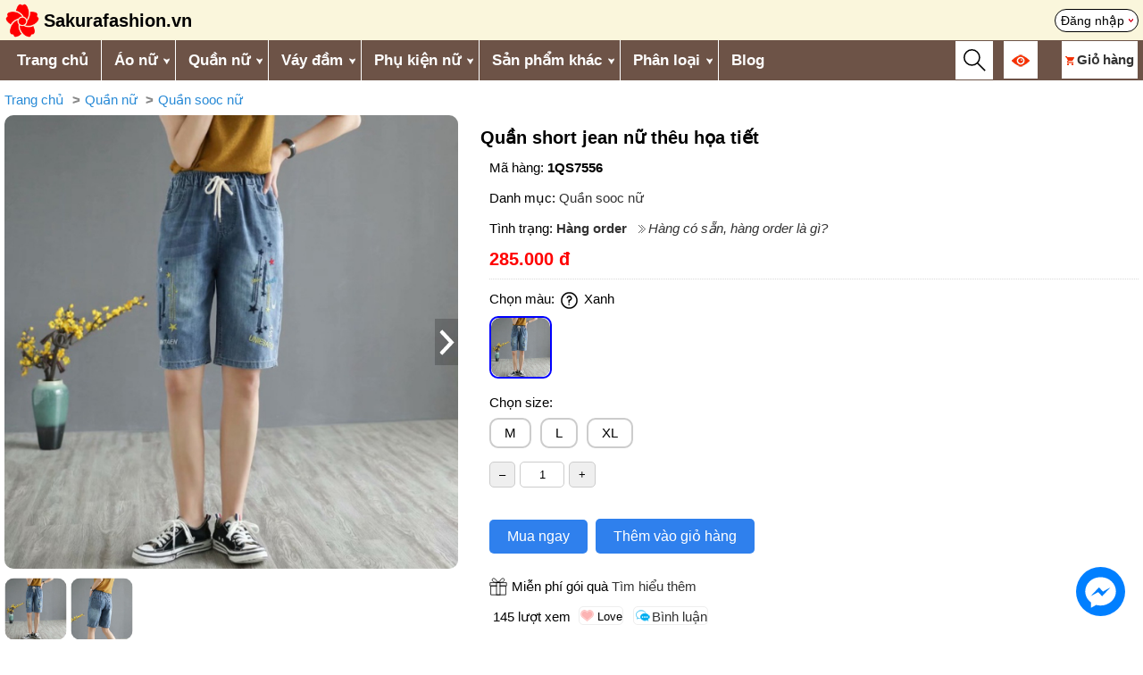

--- FILE ---
content_type: text/css
request_url: https://sakurafashion.vn/template/mobile.css?v=4
body_size: 1074
content:
@charset "utf-8";
@media screen and (max-width : 1024px){ 
	#id-views{display:none}	
	.rmenu-right ul{float:right}
	
	.block_small_images .small_image:first-child{visibility: visible;opacity:1;}
	.block_small_images .small_image:not(:first-child){display:initial;}
	
	.block_small_images{ display: flex; overflow-x: auto;white-space: nowrap;height:auto}
	.block_small_images .small_image {flex: 0 0 auto;margin-right: 5px;width:52px;}	
}

@media screen and (max-width : 768px){	
	.chitiet_leftcol{width:100% !important; float:none !important}
	.chitiet_rightcol{width:100%!important}
	.quangcao .boxsp:nth-child(5),.quangcao .boxsp:nth-child(6){display:none}
		
	.slide_very_small{height:54px!important}
	ul.phanloaidm li li{min-height: inherit}
	input[type="button"].downqty{ margin-top:5px;}
	 
	.qc .boxsp, .quangcao .boxsp {width: 25%} 
	.rmenu-left, .rmenu-right{width: auto} 	
	.snav li{white-space:initial}
}

@media screen and (max-width : 640px){ 	
	.qc .boxsp, .quangcao .boxsp{width:50%}	
	/*.sanphamgoiy .boxsp:nth-child(4){display:block}*/
	.rfooter .rfooterl{ float:none; width:100%;}
	.rfooter .lienket{ float:none; width:100%}
	
	.neobox{ float:none; margin-left:0; margin-bottom:10px}
	.padding20{padding:0 5px}
	
	.block_danhmuc>li>ul>li{width:50%;padding-left:0}
	.setmenuclick{width:70%}
	.tabClick{left:5px}
	.cimg{ width:100% !important;margin-bottom:10px}.cinfo{width:100%!important}
}

@media screen and (max-width : 480px){		
	.cimg{position:relative}
	.cimg .mahang-cimg{display:block;position:absolute;top:2px;right:2px;z-index:1;padding:1.4px 2px;font-size:11px;background:rgba(255,255,255,0.7);border-radius: 5px;}.cimg .chu-mahang{display:none}
	input.themvaogiohang{ width:150px !important; height:40px !important; font-size:18px; background: #008000 !important}
	.boxtin{margin-bottom:10px} .boxtin .frame h3{ font-size:16px; height:auto !important}
	.boxtin .hinh{ width:100%} .boxtin .infotin{ width:100% !important; margin-right:4px} 
	.tmbm{margin: 10px 0}
	.neobox{ float:none; margin-left:0; margin-bottom:10px; font-size:12px}
	.spbanchay .col-1{display:none}
	.spbanchay .col-2{width: 50%;float:left;line-height:normal;margin-top:0} /* hiện 6 sp bán chạy */
	.sapxepsp{ display:none;}
	.boxtin .frame{ margin:0; padding:0; padding-left:10px; padding-top:10px;}
	.csschitiet{overflow: hidden;}
	.tinkhac{width: 100% !important} 
		
	.dangnhap{margin:0 5px}
	.block_baivietkhac a{width:100%!important}
	.block_danhmuc>li>ul>li{width:100%;padding-left:0}
	
}

@media screen and (max-width : 320px){
	.info-topright li:nth-child(2){margin-right:11px}
}
@media screen and (max-width: 960px){ /* trên điện thoại -> togglemenu 769*/
	.toggleMenu{display:block}
	.toggleMenu.active {position: fixed; top: 0; left: 0; width:90%;max-width: 335px;height: 45px; z-index: 999999; background: #fff url(../images/menu-close.svg) right no-repeat ; background-size: 45px; padding: 0; font-size: 0;}
	 .toggleMenu:hover{color:#fff}  
	.snav{display:none; background:#fff!important; height: auto; max-height: 100%; overflow-y: scroll; overflow-x: hidden; position: fixed; z-index: 1001; top: 45px; bottom: 0; left: 0; width:90%;max-width: 335px; padding-bottom: 45px; box-shadow: -14px 0px 20px 16px rgba(0,0,0,0.8)} 
	.snav > li > a{border-left:none;font-size:20px}
	.snav > li > .parent, .snav > li > ul > li .parent {background: url(/template/img/mparent.svg) center no-repeat; background-size: 20px; border-left: 1px solid #0000001a;border-right: 1px solid #0000001a;top:0;right:0; width:45px; height:45px}
	.parent.up{-moz-transform:rotate(180deg); -webkit-transform:rotate(180deg); -ms-transform: rotate(180deg); -o-transform: rotate(180deg);transform:rotate(180deg)} /* rotate 180 độ khi click .parent trong kingweb.js */
	
	.snav li { clear:both; float: none; }	
	
	.snav > li{background:#fff}
	/*.snav li:hover>ul{display:none} */
	
	.snav li a{color:#000;border-top:1px solid #0000001a;padding-left: 10px;} 
	.snav li li a{padding-left: 30px;font-weight: normal;}
	.snav li li li a{ padding-left: 50px}
	.snav li li li li a{padding-left: 70px}
	.snav li:hover>a{background-color:#fff;color:#000} 
	.snav li ul {position: static;border:none}
	.snav a:active{color: red!important}
	.focus_background a{background:#f0f2f5!important}
	 #id-cart{position:static}
	#sanphamdaxem_tren_menu{display:block}	
}

--- FILE ---
content_type: text/css
request_url: https://sakurafashion.vn/template/chitietsanpham.css?v=17
body_size: 3182
content:
/* sản phẩm */
.sp{margin-bottom:20px}
.video_container{position: relative;width: 100%;overflow: hidden;padding-top:100%;border-radius:10px} .article .top .video_container{padding-top: 56.25%; margin-top: 20px;}
.responsive-iframe{position: absolute;top: 0;left: 0;bottom: 0;right: 0;width: 100%;height: 100%;border: none;}

.div-fb-wrapper{max-width:600px;margin:0 auto;margin-top: 20px;}
.fb-wrapper {overflow: hidden;position: relative;height: 0;margin-top: 20px;border-radius: 10px;}
.fb-wrapper iframe {left: 0;top: 0;height: 100%;width: 100%;position: absolute;}

.article h1{margin:0;margin-bottom: 10px;}
.cimg{width:40%; float:left} .cimg img{border-radius:10px} .mahang-cimg{display:none} 

.borderimg {width: 45px; height: 45px; border: 2px solid #eee; margin: 2px}
.tinhtrang{font-weight:bold;margin-right:8px}

.cinfo{ width:58%; float:right}
.cinfo_text{padding-left: 10px} .cinfo_text .line1, .cinfo_text .line2{display:inline-block;} .cinfo_text .line1 .xemtatca{margin-right:10px;}
.cinfo_text .line3{margin-bottom:10px;} .cinfo_text .line3 a{color:#288ad6;}
.cinfo p{margin-bottom:10px}
.cinfo h1{margin-bottom:10px}
.cinfo .giaban,.cinfo .giadoi{ color:#f00; font-size:20px; font-weight:bold; float:left; padding-right:5px} .cinfo .giacty{ text-decoration:line-through; color:#999}
.cinfo .giamgia{ padding:4px 7px; color:#f00; font-weight:bold; border:1px dashed #f00; border-radius:5px; font-size:15px} 
#setPrice{padding-bottom:10px;border-bottom: 1px dotted #D9D9D9;}

.nutmxh{display: flex;flex-flow: row wrap}.nutmxh>span,.nutmxh>a,.nutmxh>input{margin-right:4px;margin-top:10px} #thich{margin-right:2px}
.mtn{padding-top:10px;margin-top: 20px;border-top:1px dotted #D9D9D9}

#block_mau li,#block_mau li img,#block_size li{border-radius:10px}

#block_mau,#block_size{display: flex;flex-wrap: wrap;margin-bottom:10px}
#block_size li, #block_mau li{border:2px solid #ccc;display: inline-block;margin:5px 10px 5px 0}  #block_mau li{width:70px}
#block_size li{padding:3px 15px}
#block_mau li:hover, #block_size li:hover{cursor:pointer}
img.active,#block_mau li.active, #block_size li.active{border:2px solid #f00;color:#f00}
#block_mau li.an_hethang.active, #block_size li.an_hethang.active{border:2px solid blue;color:blue;}
#block_mau li.hangorder.active, #block_size li.hangorder.active{border:2px solid blue;color:blue;}
#alert_chonphanloaihang{margin-top:15px;font-size:18px}

.themvaogio, .muangay{font-size:16px;padding:10px 20px;margin-bottom: 5px;background:#2f80ed; color:#fff; cursor:pointer;-webkit-appearance: none} .muangay{margin-right:5px}
.themvaogio:hover, .muangay:hover{ background:#f00}
.edit{ border:1px solid #ccc; background:#eee;padding:3px 5px; border-radius:5px;font-size:14px;display:inline-block} .cinfo .edit img{ border:0; margin-bottom:-2px; margin-right:5px}
.btn_hethang{border:1px solid #ccc; background:#eee url('/images/hh_icon.png') 2px no-repeat;padding:3px 5px 3px 18px; border-radius:5px;font-size:14px;margin-left:20px}.btn_hethang:hover{cursor:pointer}
.banchay{background: url("/images/best-seller.svg") left no-repeat;background-size:23px;padding-left:22px;float:right}
.mienphigoiqua{background: url("/images/gift.svg") left no-repeat;padding-left: 25px;background-size: 20px;margin-top:20px;}
.mtn a{color: #0066FF; text-decoration: underline}

.tooltip{position:relative;display:inline-block}
.tooltip .tooltiptext{visibility:hidden;width:300px;background-color:#000;color:#fff;text-align:center;border-radius:6px;padding:5px;position:absolute;z-index:1;bottom:150%;left:50%;margin-left:-60px}
.tooltip .tooltiptext::after{content:"";position:absolute;top:100%;left:20%;margin-left:-5px;border-width:5px;border-style:solid;border-color:#000 transparent transparent transparent}
.tooltip:hover .tooltiptext{visibility:visible}
/* likecomment likecommentnews*/

.likechung {border:1px solid #eee;padding:0 0 0 20px;margin-left:5px;border-radius: 5px;line-height: 21px;height: 21px;}
.like{background:#fff url(/images/favarite.png) left center no-repeat;cursor:pointer}

a.binhluan{background:#fff url("/images/comment01.png") left center no-repeat}
/*p.yeuthich{ margin:6px} p.yeuthich span{ color:#f00; font-weight:bold}*/

#rating_panel{display:inline-block}
.hethang{border: 2px solid #666; padding: 6px 15px; background: #eee; color: #333; -webkit-appearance: none; display: inline-block; font-weight: bold;margin-bottom:10px}
.notehet{padding-left: 15px; font-weight: bold;} .notehet a{color: blue}
.ghichusp{border:1px dashed #333; padding:10px;margin-top:10px;margin-bottom:10px;color:#000; font-size:13px}.ghichusp p{margin:0}
.qc img{margin-bottom:0}
.xemtatcadanhmuc{border:1px solid #cf0656;border-radius:15px;padding:3px;text-align:center}.xemtatcadanhmuc a{display:inline-block;padding:5px;border-radius:5px}
.xemtatcadanhmuc a:first-child{color:#2962ff}
.xemtatcadanhmuc span{display:inline-block;padding:0 5px 0}
.xemtatcadanhmuc span a:first-child{color:green}.xemtatcadanhmuc span a:last-child{color:#FF6600}

.an_hethang{/*pointer-events: none;*/cursor: default!important;opacity:0.2;border:2px solid #eee}
		
#block_mau .v2 span{display:none}

.chitietsanpham img{border-radius:10px}

.block_phoido{margin:20px 0;padding-top:10px;border-top:1px solid #ccc}
.block_phoido .boxsp{max-width: 140px;}	
.tagscloud{overflow-x: auto;white-space: nowrap;padding-bottom: 5px;margin-bottom: 5px;} .tagscloud a{color:#0071c4!important;margin:0 15px 10px 0;padding-left:17px;background: url(../images/tag.svg) left no-repeat;background-size:15px}.tagscloud a:hover{color:#f00!important}
/* mới */
.modal{display: none;position: fixed;z-index:5;padding-top: 100px; left: 0;top: 0;width: 100%; height: 100%; overflow: auto; background-color: rgb(0,0,0); background-color: rgba(0,0,0,0.4); }
.modal-content {background-color: #fefefe;margin: auto;padding: 20px;border: 1px solid #888;width: 80%;}
.close_modal {color: #aaaaaa;float: right;font-size: 28px;font-weight: bold;}
.close_modal:hover, .close_modal:focus {color: #000;text-decoration: none;cursor: pointer;}

.review_result{display: -webkit-box;display: -ms-flexbox;display: flex;-ms-flex-wrap: wrap;flex-wrap: wrap;margin:30px 0;padding:5px 10px;border:1px solid #00000020;border-radius:10px}
#danhgia{font-size:18px;font-weight:bold;margin-top:10px}
.review_item{border:1px solid #ccc;padding:15px;margin-bottom:20px;border-radius:10px;}.review_item .txtname{margin-bottom:10px;font-weight: bold;margin-right: 8px;text-transform: capitalize;display:inline-block}.tickbuy{background:url(/images/tick1.svg) left/20px no-repeat;padding-left:25px;display:inline-block;font-size:12px;color:#2ba832;}.review_item .txtbody{margin-bottom:10px}
.txtfooter{font-size:13px}	
.add_review_wrapper{display: flex;align-items: center;justify-content: center;}#add_review{padding: 10px 30px;font-size: 16px;background: #2f80ed;color: #fff;}
#save_review_product{padding: 10px 30px;font-size: 16px;background: #2f80ed;color: #fff;}
#review_modal .md-title{font-weight: bold;font-size: 20px;}#review_modal .modal-content{position:relative;border-radius:10px;padding:0}
.block_up_anh{margin:30px 0}
.modal-header{padding:20px;border-bottom:1px solid #e0e0e0}
.modal-body{padding:0 20px}.chonmaysao{font-size:2rem;text-align: center}
.close{cursor: pointer;position: absolute;right: 5px;top:9px;background: #fff;font-size: 29px;border-radius: 100%;width: 40px;height: 40px;border: 2px solid #333;line-height: 31px;text-align: center;font-weight: 400;}
.btn-file{position: relative;overflow: hidden;margin-bottom: 17px!important;color: #fff;background-color: #5cb85c;border-color: #4cae4c;padding: 10px;border-radius: 10px;margin-right:10px}
#multiple_files{position: absolute;top: 0;right: 0;min-width: 100%;min-height: 100%;font-size: 100px;text-align: right;filter: alpha(opacity=0);opacity: 0;outline: none;background: #fff;cursor: inherit;display: block;}			

.text-center {text-align: center!important;}
.col, .col-1, .col-10, .col-11, .col-12, .col-2, .col-3, .col-4, .col-5, .col-6, .col-7, .col-8, .col-9, .col-auto, .col-lg, .col-lg-1, .col-lg-10, .col-lg-11, .col-lg-12, .col-lg-2, .col-lg-3, .col-lg-4, .col-lg-5, .col-lg-6, .col-lg-7, .col-lg-8, .col-lg-9, .col-lg-auto, .col-md, .col-md-1, .col-md-10, .col-md-11, .col-md-12, .col-md-2, .col-md-3, .col-md-4, .col-md-5, .col-md-6, .col-md-7, .col-md-8, .col-md-9, .col-md-auto, .col-sm, .col-sm-1, .col-sm-10, .col-sm-11, .col-sm-12, .col-sm-2, .col-sm-3, .col-sm-4, .col-sm-5, .col-sm-6, .col-sm-7, .col-sm-8, .col-sm-9, .col-sm-auto, .col-xl, .col-xl-1, .col-xl-10, .col-xl-11, .col-xl-12, .col-xl-2, .col-xl-3, .col-xl-4, .col-xl-5, .col-xl-6, .col-xl-7, .col-xl-8, .col-xl-9, .col-xl-auto {
	position: relative;
	width: 100%;
	min-height: 1px;
	padding-right: 15px;
	padding-left: 15px;
}
.text-warning {color: #ffc107!important;}
.mb-4, .my-4 {margin-bottom: 1.5rem!important;}
.mt-4, .my-4 {margin-top: 1.5rem!important;}
.mb-3, .my-3 {margin-bottom: 1rem!important;}

.progress {display: -webkit-box;display: -ms-flexbox;display: flex;height: 1rem;overflow: hidden;font-size: .75rem;background-color: #e9ecef;border-radius: 0.25rem;}
.bg-warning {background-color: #ffc107!important;}

.progress-bar {display: -webkit-box;display: -ms-flexbox;display: flex;-webkit-box-orient: vertical;-webkit-box-direction: normal;-ms-flex-direction: column;flex-direction: column;-webkit-box-pack: center;-ms-flex-pack: center;justify-content: center;color: #fff;text-align: center;background-color: #007bff;transition: width .6s ease;}
p {margin-top: 0;margin-bottom: 1rem;}
.saotrungbinh{font-size:40px}

.progress-label-left{float: left;margin-right: 0.5em;line-height: 1em;}
.progress-label-right{float: right;margin-left: 0.3em;line-height: 1em;}
.star-light{color:#e9ecef;}
		
#user_review {display: block;width: 100%;height:150px;padding: 0.375rem 0.75rem;font-size: 1rem;line-height: 1.5;border: 1px solid #ced4da;border-radius: 0.25rem;}
.form-group {margin-bottom: 1rem;}

@media (min-width: 576px){
	.col-sm-4 {-webkit-box-flex: 0;-ms-flex: 0 0 33.333333%;flex: 0 0 33.333333%;max-width: 33.333333%;}
}
.image-list img{max-width:100px;margin-right:10px;cursor:pointer}
#fetch_all_images_review>li{display:inline-block;margin-right:10px}.img_preview{width: 100px;display: block;border-radius: 5px;object-fit: cover;}.delete_image_review{width: 100%;text-align: center;font-size: 12px;background-color: #fff;display: block;color: #288ad6;cursor: pointer;}

.pagination_link, #pagination .selected {padding: 4px 18px;border-radius: 3px;background: #fff;border: 1px solid #333;color: #000;margin: 6px 3px;float: left;cursor: pointer;}
#pagination .selected {background-color: #cf0656;color: azure;}

.threedots {padding: 4px 18px;margin: 6px 3px;float: left;}
.linksanphamcungcap_table{width:100%} 

.specs{font-size:15px;border-left: 1px solid #f5f5f5;margin: 20px 0;} 
.specs > li{width:100%;border-top: 1px solid #f5f5f5;border-right: 1px solid #f5f5f5;} 
.specs > li:last-child{border-bottom: 1px solid #f5f5f5;}
.specs .link{color: #288ad6;}
.specs-left{width:30%;padding:8px;background:#f9f9f9;} .specs-right{width:70%;padding:8px}

@media screen and (min-width: 640px) {
	.specs > li{width:50%} .specs > li:nth-last-child(2) {border-bottom: 1px solid #f5f5f5;}
	.specs-left {width: 160px;}	.specs-right {width: calc(100% - 160px);}
}
			
/* bài viết
.tacgia{font-size:13.5px;}.tacgia a{color:#288ad6}.tacgia .binhluan,.tacgia .edit{color:#333}
.tagscloud{overflow-x: auto;white-space: nowrap;padding-bottom: 5px;margin-bottom: 5px;} .tagscloud a{color:#0071c4!important;margin:0 15px 10px 0;padding-left:17px;background: url(../images/tag.svg) left no-repeat;background-size:15px}.tagscloud a:hover{color:#f00!important}
.xemthem{border-left: 3px solid #ccc!important;padding: 5px 10px;background-color: #f6f8f7}

.block_baivietkhac > a{display: flex;align-items: center;margin-bottom:10px;}
.block_baivietkhac img{display:block;margin-right:10px;border-radius:10px;width:100px}
.block_baivietkhac .ten {display: block}
.qccuakhach{color:#333;background:#eee;padding:5px;border-radius:5px}

.block_danhgia{margin:10px 0}
.motangan a{color:#0071c4}
.baoloi{background:#FF6600;color:#fff;padding:0 5px;border-radius:3px}
.table_of_content{border-bottom:2px solid #eee;margin-bottom:17px}
.block_tieudetop h2,.block_tieudetop h3{margin:0;display:inline}.block_tieudetop .qccuakhach{margin-left:30px}

.toc1 ul{padding-left:10px} .toc1 ul ul{padding-left:30px} .toc1 li{padding:2px 0;} .toc1 a{color:#00a0c6;padding: 5px;} .toc1 a:hover{color:#f00}

.col_left ul ul{padding-left:30px}
.col_left ul a{display:block;padding:5px;margin:0 3px;color:#00a0c6}	.col_left ul a:hover{color:#f00}	.col_left ul a.active{background: #eee;color: green;border-radius:10px}
.col_left .tenbaiviet .edit{font-weight:normal;display:inline-block}
.col_left:empty{display:none}
.boxsp img{margin-bottom:0}
.button_click_link_new_tab{background: initial;border: 0;cursor: pointer;color:#0066FF;font-size: 16px}
*/

--- FILE ---
content_type: image/svg+xml
request_url: https://sakurafashion.vn/images/prev.svg
body_size: -163
content:
<svg width="320" height="512" xmlns="http://www.w3.org/2000/svg">

 <g>
  <title>background</title>
  <rect fill="none" id="canvas_background" height="514" width="322" y="-1" x="-1"/>
 </g>
 <g>
  <title>Layer 1</title>
  <polygon stroke="null" fill="#ffffff" id="svg_1" points="310.4469997882843,55.92622756958008 259.8454372882843,5.167996406555176 9.657425165176392,255.82595825195312 9.657425165176392,255.82595825195312 9.657425165176392,255.82595825195312 259.8454372882843,506.4839172363281 310.4469997882843,455.7257385253906 111.01722836494446,255.82595825195312 "/>
 </g>
</svg>

--- FILE ---
content_type: image/svg+xml
request_url: https://sakurafashion.vn/images/hotline.svg
body_size: 895
content:
<?xml version="1.0" ?><!DOCTYPE svg  PUBLIC '-//W3C//DTD SVG 1.1//EN'  'http://www.w3.org/Graphics/SVG/1.1/DTD/svg11.dtd'><svg enable-background="new 0 0 26 26" id="Слой_1" version="1.1" viewBox="0 0 26 26" xml:space="preserve" xmlns="http://www.w3.org/2000/svg" xmlns:xlink="http://www.w3.org/1999/xlink"><g><path d="M18.3085938,15.2519531c-0.3701172,0-0.6054688,0.1582031-0.7382813,0.2910156l-1.4833984,1.484375   c-0.0117188,0.0117188-0.0751953,0.0429688-0.2216797,0.0429688c-0.8173828,0-2.5527344-0.9091797-4.2890625-2.6464844   c-2.3339844-2.3330078-2.8486328-4.265625-2.6035156-4.5107422l1.484375-1.4833984   c0.9785156-0.9785156-0.7529297-3.0019531-1.8720703-4.1210938C8.0771484,3.8007813,6.3339844,2.1455078,5.203125,2.1455078   c-0.3701172,0-0.6054688,0.1582031-0.7382813,0.2910156l-2.96875,2.96875   c-0.890625,0.890625-0.5732422,2.6201172,0.9453125,5.1396484c1.3105469,2.1757813,3.3828125,4.7246094,5.8359375,7.1777344   C11.8994141,21.3447266,16.6992188,25,19.2568359,25h0.0009766c0.6953125,0,1.1113281-0.2695313,1.3369141-0.4960938   l2.96875-2.96875c0.9785156-0.9775391-0.7529297-3.0009766-1.8720703-4.1201172   C21.1835938,16.9072266,19.4404297,15.2519531,18.3085938,15.2519531z M19.5341797,23.4433594   C19.5126953,23.4648438,19.4306641,23.5,19.2568359,23.5c-1.4931641,0-5.4775391-2.3964844-9.9189453-6.8378906   c-2.3691406-2.3691406-4.3623047-4.8164063-5.6123047-6.890625C2.3291016,7.4521484,2.4482422,6.5742188,2.5566406,6.4658203   l2.7763672-2.7763672c0.3701172,0.1513672,1.1992188,0.6875,2.1914063,1.6796875   c0.9931641,0.9931641,1.5283203,1.8222656,1.6796875,2.1914063L7.9121094,8.8525391   c-1.3837891,1.3857422,0.3798828,4.4091797,2.6035156,6.6318359c1.9023438,1.9033203,3.9521484,3.0859375,5.3496094,3.0859375   c0.6601563,0,1.0615234-0.2617188,1.2822266-0.4824219l1.2919922-1.2919922   c0.3691406,0.1513672,1.1982422,0.6865234,2.1914063,1.6796875c0.9921875,0.9931641,1.5283203,1.8212891,1.6796875,2.1914063   L19.5341797,23.4433594z" fill="#1D1D1B"/><path d="M22.4667969,3.5332031C20.8339844,1.8994141,18.6601563,1,16.3466797,1   c-0.0009766,0-0.0019531,0-0.0019531,0c-0.4140625,0-0.75,0.3359375-0.75,0.75s0.3359375,0.75,0.75,0.75   c0.0009766,0,0.0009766,0,0.0019531,0c1.9130859,0,3.7099609,0.7431641,5.0595703,2.09375   C22.7568359,5.9443359,23.5,7.7412109,23.5,9.6552734c0,0.4140625,0.3359375,0.75,0.75,0.75s0.75-0.3359375,0.75-0.75   C25.0009766,7.3408203,24.1005859,5.1669922,22.4667969,3.5332031z" fill="#1D1D1B"/><path d="M15.3554688,5.4658203c0.0009766,0,0.0009766,0,0.0019531,0   c1.3847656,0,2.6845703,0.5380859,3.6621094,1.5146484c0.9765625,0.9775391,1.5146484,2.2783203,1.5146484,3.6640625   c0,0.4140625,0.3359375,0.75,0.75,0.75s0.75-0.3359375,0.75-0.75c0.0009766-1.7861328-0.6933594-3.4638672-1.9541016-4.7246094   c-1.2607422-1.2597656-2.9375-1.9541016-4.7226563-1.9541016c-0.0009766,0-0.0019531,0-0.0019531,0   c-0.4140625,0-0.75,0.3359375-0.75,0.75S14.9414063,5.4658203,15.3554688,5.4658203z" fill="#1D1D1B"/><path d="M14.3662109,8.4316406c0.0009766,0,0.0009766,0,0.0019531,0   c0.8554688,0,1.6601563,0.3330078,2.2636719,0.9365234c0.6044922,0.6044922,0.9365234,1.4091797,0.9365234,2.265625   c0,0.4140625,0.3359375,0.75,0.75,0.75s0.75-0.3359375,0.75-0.75c0.0009766-1.2568359-0.4882813-2.4384766-1.3759766-3.3261719   C16.8056641,7.4199219,15.625,6.9316406,14.3681641,6.9316406c-0.0009766,0-0.0019531,0-0.0019531,0   c-0.4140625,0-0.75,0.3359375-0.75,0.75S13.9521484,8.4316406,14.3662109,8.4316406z" fill="#1D1D1B"/></g></svg>